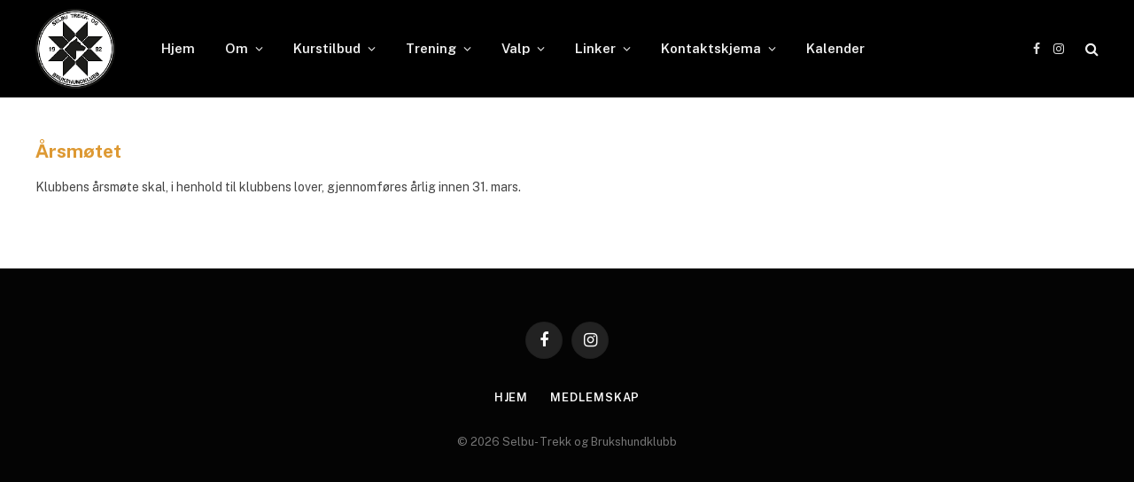

--- FILE ---
content_type: text/html; charset=UTF-8
request_url: https://selbutbk.org/arsmote/
body_size: 11996
content:
<!DOCTYPE html>
<html lang="nb-NO" class="s-light site-s-light">

<head>

	<meta charset="UTF-8" />
	<meta name="viewport" content="width=device-width, initial-scale=1" />
	<title>Årsmøte &#8211; Selbu Trekk- og Brukshundklubb</title><link rel="preload" as="font" href="https://selbutbk.org/wp-content/themes/smart-mag/css/icons/fonts/ts-icons.woff2?v3.2" type="font/woff2" crossorigin="anonymous" />
<meta name='robots' content='max-image-preview:large' />
<link rel='dns-prefetch' href='//fonts.googleapis.com' />
<link rel="alternate" type="application/rss+xml" title="Selbu Trekk- og Brukshundklubb &raquo; strøm" href="https://selbutbk.org/feed/" />
<link rel="alternate" type="application/rss+xml" title="Selbu Trekk- og Brukshundklubb &raquo; kommentarstrøm" href="https://selbutbk.org/comments/feed/" />
<link rel="alternate" type="text/calendar" title="Selbu Trekk- og Brukshundklubb &raquo; iCal-feed" href="https://selbutbk.org/events/?ical=1" />
<link rel="alternate" title="oEmbed (JSON)" type="application/json+oembed" href="https://selbutbk.org/wp-json/oembed/1.0/embed?url=https%3A%2F%2Fselbutbk.org%2Farsmote%2F" />
<link rel="alternate" title="oEmbed (XML)" type="text/xml+oembed" href="https://selbutbk.org/wp-json/oembed/1.0/embed?url=https%3A%2F%2Fselbutbk.org%2Farsmote%2F&#038;format=xml" />
<style id='wp-img-auto-sizes-contain-inline-css' type='text/css'>
img:is([sizes=auto i],[sizes^="auto," i]){contain-intrinsic-size:3000px 1500px}
/*# sourceURL=wp-img-auto-sizes-contain-inline-css */
</style>
<style id='wp-emoji-styles-inline-css' type='text/css'>

	img.wp-smiley, img.emoji {
		display: inline !important;
		border: none !important;
		box-shadow: none !important;
		height: 1em !important;
		width: 1em !important;
		margin: 0 0.07em !important;
		vertical-align: -0.1em !important;
		background: none !important;
		padding: 0 !important;
	}
/*# sourceURL=wp-emoji-styles-inline-css */
</style>
<style id='classic-theme-styles-inline-css' type='text/css'>
/*! This file is auto-generated */
.wp-block-button__link{color:#fff;background-color:#32373c;border-radius:9999px;box-shadow:none;text-decoration:none;padding:calc(.667em + 2px) calc(1.333em + 2px);font-size:1.125em}.wp-block-file__button{background:#32373c;color:#fff;text-decoration:none}
/*# sourceURL=/wp-includes/css/classic-themes.min.css */
</style>
<style id='global-styles-inline-css' type='text/css'>
:root{--wp--preset--aspect-ratio--square: 1;--wp--preset--aspect-ratio--4-3: 4/3;--wp--preset--aspect-ratio--3-4: 3/4;--wp--preset--aspect-ratio--3-2: 3/2;--wp--preset--aspect-ratio--2-3: 2/3;--wp--preset--aspect-ratio--16-9: 16/9;--wp--preset--aspect-ratio--9-16: 9/16;--wp--preset--color--black: #000000;--wp--preset--color--cyan-bluish-gray: #abb8c3;--wp--preset--color--white: #ffffff;--wp--preset--color--pale-pink: #f78da7;--wp--preset--color--vivid-red: #cf2e2e;--wp--preset--color--luminous-vivid-orange: #ff6900;--wp--preset--color--luminous-vivid-amber: #fcb900;--wp--preset--color--light-green-cyan: #7bdcb5;--wp--preset--color--vivid-green-cyan: #00d084;--wp--preset--color--pale-cyan-blue: #8ed1fc;--wp--preset--color--vivid-cyan-blue: #0693e3;--wp--preset--color--vivid-purple: #9b51e0;--wp--preset--gradient--vivid-cyan-blue-to-vivid-purple: linear-gradient(135deg,rgb(6,147,227) 0%,rgb(155,81,224) 100%);--wp--preset--gradient--light-green-cyan-to-vivid-green-cyan: linear-gradient(135deg,rgb(122,220,180) 0%,rgb(0,208,130) 100%);--wp--preset--gradient--luminous-vivid-amber-to-luminous-vivid-orange: linear-gradient(135deg,rgb(252,185,0) 0%,rgb(255,105,0) 100%);--wp--preset--gradient--luminous-vivid-orange-to-vivid-red: linear-gradient(135deg,rgb(255,105,0) 0%,rgb(207,46,46) 100%);--wp--preset--gradient--very-light-gray-to-cyan-bluish-gray: linear-gradient(135deg,rgb(238,238,238) 0%,rgb(169,184,195) 100%);--wp--preset--gradient--cool-to-warm-spectrum: linear-gradient(135deg,rgb(74,234,220) 0%,rgb(151,120,209) 20%,rgb(207,42,186) 40%,rgb(238,44,130) 60%,rgb(251,105,98) 80%,rgb(254,248,76) 100%);--wp--preset--gradient--blush-light-purple: linear-gradient(135deg,rgb(255,206,236) 0%,rgb(152,150,240) 100%);--wp--preset--gradient--blush-bordeaux: linear-gradient(135deg,rgb(254,205,165) 0%,rgb(254,45,45) 50%,rgb(107,0,62) 100%);--wp--preset--gradient--luminous-dusk: linear-gradient(135deg,rgb(255,203,112) 0%,rgb(199,81,192) 50%,rgb(65,88,208) 100%);--wp--preset--gradient--pale-ocean: linear-gradient(135deg,rgb(255,245,203) 0%,rgb(182,227,212) 50%,rgb(51,167,181) 100%);--wp--preset--gradient--electric-grass: linear-gradient(135deg,rgb(202,248,128) 0%,rgb(113,206,126) 100%);--wp--preset--gradient--midnight: linear-gradient(135deg,rgb(2,3,129) 0%,rgb(40,116,252) 100%);--wp--preset--font-size--small: 13px;--wp--preset--font-size--medium: 20px;--wp--preset--font-size--large: 36px;--wp--preset--font-size--x-large: 42px;--wp--preset--spacing--20: 0.44rem;--wp--preset--spacing--30: 0.67rem;--wp--preset--spacing--40: 1rem;--wp--preset--spacing--50: 1.5rem;--wp--preset--spacing--60: 2.25rem;--wp--preset--spacing--70: 3.38rem;--wp--preset--spacing--80: 5.06rem;--wp--preset--shadow--natural: 6px 6px 9px rgba(0, 0, 0, 0.2);--wp--preset--shadow--deep: 12px 12px 50px rgba(0, 0, 0, 0.4);--wp--preset--shadow--sharp: 6px 6px 0px rgba(0, 0, 0, 0.2);--wp--preset--shadow--outlined: 6px 6px 0px -3px rgb(255, 255, 255), 6px 6px rgb(0, 0, 0);--wp--preset--shadow--crisp: 6px 6px 0px rgb(0, 0, 0);}:where(.is-layout-flex){gap: 0.5em;}:where(.is-layout-grid){gap: 0.5em;}body .is-layout-flex{display: flex;}.is-layout-flex{flex-wrap: wrap;align-items: center;}.is-layout-flex > :is(*, div){margin: 0;}body .is-layout-grid{display: grid;}.is-layout-grid > :is(*, div){margin: 0;}:where(.wp-block-columns.is-layout-flex){gap: 2em;}:where(.wp-block-columns.is-layout-grid){gap: 2em;}:where(.wp-block-post-template.is-layout-flex){gap: 1.25em;}:where(.wp-block-post-template.is-layout-grid){gap: 1.25em;}.has-black-color{color: var(--wp--preset--color--black) !important;}.has-cyan-bluish-gray-color{color: var(--wp--preset--color--cyan-bluish-gray) !important;}.has-white-color{color: var(--wp--preset--color--white) !important;}.has-pale-pink-color{color: var(--wp--preset--color--pale-pink) !important;}.has-vivid-red-color{color: var(--wp--preset--color--vivid-red) !important;}.has-luminous-vivid-orange-color{color: var(--wp--preset--color--luminous-vivid-orange) !important;}.has-luminous-vivid-amber-color{color: var(--wp--preset--color--luminous-vivid-amber) !important;}.has-light-green-cyan-color{color: var(--wp--preset--color--light-green-cyan) !important;}.has-vivid-green-cyan-color{color: var(--wp--preset--color--vivid-green-cyan) !important;}.has-pale-cyan-blue-color{color: var(--wp--preset--color--pale-cyan-blue) !important;}.has-vivid-cyan-blue-color{color: var(--wp--preset--color--vivid-cyan-blue) !important;}.has-vivid-purple-color{color: var(--wp--preset--color--vivid-purple) !important;}.has-black-background-color{background-color: var(--wp--preset--color--black) !important;}.has-cyan-bluish-gray-background-color{background-color: var(--wp--preset--color--cyan-bluish-gray) !important;}.has-white-background-color{background-color: var(--wp--preset--color--white) !important;}.has-pale-pink-background-color{background-color: var(--wp--preset--color--pale-pink) !important;}.has-vivid-red-background-color{background-color: var(--wp--preset--color--vivid-red) !important;}.has-luminous-vivid-orange-background-color{background-color: var(--wp--preset--color--luminous-vivid-orange) !important;}.has-luminous-vivid-amber-background-color{background-color: var(--wp--preset--color--luminous-vivid-amber) !important;}.has-light-green-cyan-background-color{background-color: var(--wp--preset--color--light-green-cyan) !important;}.has-vivid-green-cyan-background-color{background-color: var(--wp--preset--color--vivid-green-cyan) !important;}.has-pale-cyan-blue-background-color{background-color: var(--wp--preset--color--pale-cyan-blue) !important;}.has-vivid-cyan-blue-background-color{background-color: var(--wp--preset--color--vivid-cyan-blue) !important;}.has-vivid-purple-background-color{background-color: var(--wp--preset--color--vivid-purple) !important;}.has-black-border-color{border-color: var(--wp--preset--color--black) !important;}.has-cyan-bluish-gray-border-color{border-color: var(--wp--preset--color--cyan-bluish-gray) !important;}.has-white-border-color{border-color: var(--wp--preset--color--white) !important;}.has-pale-pink-border-color{border-color: var(--wp--preset--color--pale-pink) !important;}.has-vivid-red-border-color{border-color: var(--wp--preset--color--vivid-red) !important;}.has-luminous-vivid-orange-border-color{border-color: var(--wp--preset--color--luminous-vivid-orange) !important;}.has-luminous-vivid-amber-border-color{border-color: var(--wp--preset--color--luminous-vivid-amber) !important;}.has-light-green-cyan-border-color{border-color: var(--wp--preset--color--light-green-cyan) !important;}.has-vivid-green-cyan-border-color{border-color: var(--wp--preset--color--vivid-green-cyan) !important;}.has-pale-cyan-blue-border-color{border-color: var(--wp--preset--color--pale-cyan-blue) !important;}.has-vivid-cyan-blue-border-color{border-color: var(--wp--preset--color--vivid-cyan-blue) !important;}.has-vivid-purple-border-color{border-color: var(--wp--preset--color--vivid-purple) !important;}.has-vivid-cyan-blue-to-vivid-purple-gradient-background{background: var(--wp--preset--gradient--vivid-cyan-blue-to-vivid-purple) !important;}.has-light-green-cyan-to-vivid-green-cyan-gradient-background{background: var(--wp--preset--gradient--light-green-cyan-to-vivid-green-cyan) !important;}.has-luminous-vivid-amber-to-luminous-vivid-orange-gradient-background{background: var(--wp--preset--gradient--luminous-vivid-amber-to-luminous-vivid-orange) !important;}.has-luminous-vivid-orange-to-vivid-red-gradient-background{background: var(--wp--preset--gradient--luminous-vivid-orange-to-vivid-red) !important;}.has-very-light-gray-to-cyan-bluish-gray-gradient-background{background: var(--wp--preset--gradient--very-light-gray-to-cyan-bluish-gray) !important;}.has-cool-to-warm-spectrum-gradient-background{background: var(--wp--preset--gradient--cool-to-warm-spectrum) !important;}.has-blush-light-purple-gradient-background{background: var(--wp--preset--gradient--blush-light-purple) !important;}.has-blush-bordeaux-gradient-background{background: var(--wp--preset--gradient--blush-bordeaux) !important;}.has-luminous-dusk-gradient-background{background: var(--wp--preset--gradient--luminous-dusk) !important;}.has-pale-ocean-gradient-background{background: var(--wp--preset--gradient--pale-ocean) !important;}.has-electric-grass-gradient-background{background: var(--wp--preset--gradient--electric-grass) !important;}.has-midnight-gradient-background{background: var(--wp--preset--gradient--midnight) !important;}.has-small-font-size{font-size: var(--wp--preset--font-size--small) !important;}.has-medium-font-size{font-size: var(--wp--preset--font-size--medium) !important;}.has-large-font-size{font-size: var(--wp--preset--font-size--large) !important;}.has-x-large-font-size{font-size: var(--wp--preset--font-size--x-large) !important;}
:where(.wp-block-post-template.is-layout-flex){gap: 1.25em;}:where(.wp-block-post-template.is-layout-grid){gap: 1.25em;}
:where(.wp-block-term-template.is-layout-flex){gap: 1.25em;}:where(.wp-block-term-template.is-layout-grid){gap: 1.25em;}
:where(.wp-block-columns.is-layout-flex){gap: 2em;}:where(.wp-block-columns.is-layout-grid){gap: 2em;}
:root :where(.wp-block-pullquote){font-size: 1.5em;line-height: 1.6;}
/*# sourceURL=global-styles-inline-css */
</style>
<link rel='stylesheet' id='tribe-events-v2-single-skeleton-css' href='https://selbutbk.org/wp-content/plugins/the-events-calendar/build/css/tribe-events-single-skeleton.css?ver=6.15.11' type='text/css' media='all' />
<link rel='stylesheet' id='tribe-events-v2-single-skeleton-full-css' href='https://selbutbk.org/wp-content/plugins/the-events-calendar/build/css/tribe-events-single-full.css?ver=6.15.11' type='text/css' media='all' />
<link rel='stylesheet' id='tec-events-elementor-widgets-base-styles-css' href='https://selbutbk.org/wp-content/plugins/the-events-calendar/build/css/integrations/plugins/elementor/widgets/widget-base.css?ver=6.15.11' type='text/css' media='all' />
<link rel='stylesheet' id='elementor-icons-css' href='https://selbutbk.org/wp-content/plugins/elementor/assets/lib/eicons/css/elementor-icons.min.css?ver=5.46.0' type='text/css' media='all' />
<link rel='stylesheet' id='elementor-frontend-css' href='https://selbutbk.org/wp-content/plugins/elementor/assets/css/frontend.min.css?ver=3.34.4' type='text/css' media='all' />
<link rel='stylesheet' id='elementor-post-6-css' href='https://selbutbk.org/wp-content/uploads/elementor/css/post-6.css?ver=1769767094' type='text/css' media='all' />
<link rel='stylesheet' id='widget-spacer-css' href='https://selbutbk.org/wp-content/plugins/elementor/assets/css/widget-spacer.min.css?ver=3.34.4' type='text/css' media='all' />
<link rel='stylesheet' id='widget-heading-css' href='https://selbutbk.org/wp-content/plugins/elementor/assets/css/widget-heading.min.css?ver=3.34.4' type='text/css' media='all' />
<link rel='stylesheet' id='elementor-post-3619-css' href='https://selbutbk.org/wp-content/uploads/elementor/css/post-3619.css?ver=1769769331' type='text/css' media='all' />
<link rel='stylesheet' id='smartmag-core-css' href='https://selbutbk.org/wp-content/themes/smart-mag/style.css?ver=10.2.1' type='text/css' media='all' />
<style id='smartmag-core-inline-css' type='text/css'>
:root { --c-main: #dd9933;
--c-main-rgb: 221,153,51;
--c-headings: #dd9933; }
.s-dark body { background-color: #dd9933; }
.s-dark .post-title { --c-headings: #dd9933; }


/*# sourceURL=smartmag-core-inline-css */
</style>
<link rel='stylesheet' id='smartmag-fonts-css' href='https://fonts.googleapis.com/css?family=Public+Sans%3A400%2C400i%2C500%2C600%2C700' type='text/css' media='all' />
<link rel='stylesheet' id='smartmag-magnific-popup-css' href='https://selbutbk.org/wp-content/themes/smart-mag/css/lightbox.css?ver=10.2.1' type='text/css' media='all' />
<link rel='stylesheet' id='smartmag-icons-css' href='https://selbutbk.org/wp-content/themes/smart-mag/css/icons/icons.css?ver=10.2.1' type='text/css' media='all' />
<script type="text/javascript" id="smartmag-lazy-inline-js-after">
/* <![CDATA[ */
/**
 * @copyright ThemeSphere
 * @preserve
 */
var BunyadLazy={};BunyadLazy.load=function(){function a(e,n){var t={};e.dataset.bgset&&e.dataset.sizes?(t.sizes=e.dataset.sizes,t.srcset=e.dataset.bgset):t.src=e.dataset.bgsrc,function(t){var a=t.dataset.ratio;if(0<a){const e=t.parentElement;if(e.classList.contains("media-ratio")){const n=e.style;n.getPropertyValue("--a-ratio")||(n.paddingBottom=100/a+"%")}}}(e);var a,o=document.createElement("img");for(a in o.onload=function(){var t="url('"+(o.currentSrc||o.src)+"')",a=e.style;a.backgroundImage!==t&&requestAnimationFrame(()=>{a.backgroundImage=t,n&&n()}),o.onload=null,o.onerror=null,o=null},o.onerror=o.onload,t)o.setAttribute(a,t[a]);o&&o.complete&&0<o.naturalWidth&&o.onload&&o.onload()}function e(t){t.dataset.loaded||a(t,()=>{document.dispatchEvent(new Event("lazyloaded")),t.dataset.loaded=1})}function n(t){"complete"===document.readyState?t():window.addEventListener("load",t)}return{initEarly:function(){var t,a=()=>{document.querySelectorAll(".img.bg-cover:not(.lazyload)").forEach(e)};"complete"!==document.readyState?(t=setInterval(a,150),n(()=>{a(),clearInterval(t)})):a()},callOnLoad:n,initBgImages:function(t){t&&n(()=>{document.querySelectorAll(".img.bg-cover").forEach(e)})},bgLoad:a}}(),BunyadLazy.load.initEarly();
//# sourceURL=smartmag-lazy-inline-js-after
/* ]]> */
</script>
<script type="text/javascript" src="https://selbutbk.org/wp-includes/js/jquery/jquery.min.js?ver=3.7.1" id="jquery-core-js"></script>
<script type="text/javascript" src="https://selbutbk.org/wp-includes/js/jquery/jquery-migrate.min.js?ver=3.4.1" id="jquery-migrate-js"></script>
<link rel="https://api.w.org/" href="https://selbutbk.org/wp-json/" /><link rel="alternate" title="JSON" type="application/json" href="https://selbutbk.org/wp-json/wp/v2/pages/3619" /><link rel="EditURI" type="application/rsd+xml" title="RSD" href="https://selbutbk.org/xmlrpc.php?rsd" />
<meta name="generator" content="WordPress 6.9" />
<link rel="canonical" href="https://selbutbk.org/arsmote/" />
<link rel='shortlink' href='https://selbutbk.org/?p=3619' />
<meta name="tec-api-version" content="v1"><meta name="tec-api-origin" content="https://selbutbk.org"><link rel="alternate" href="https://selbutbk.org/wp-json/tribe/events/v1/" />
		<script>
		var BunyadSchemeKey = 'bunyad-scheme';
		(() => {
			const d = document.documentElement;
			const c = d.classList;
			var scheme = localStorage.getItem(BunyadSchemeKey);
			
			if (scheme) {
				d.dataset.origClass = c;
				scheme === 'dark' ? c.remove('s-light', 'site-s-light') : c.remove('s-dark', 'site-s-dark');
				c.add('site-s-' + scheme, 's-' + scheme);
			}
		})();
		</script>
		<meta name="generator" content="Elementor 3.34.4; features: additional_custom_breakpoints; settings: css_print_method-external, google_font-enabled, font_display-auto">
			<style>
				.e-con.e-parent:nth-of-type(n+4):not(.e-lazyloaded):not(.e-no-lazyload),
				.e-con.e-parent:nth-of-type(n+4):not(.e-lazyloaded):not(.e-no-lazyload) * {
					background-image: none !important;
				}
				@media screen and (max-height: 1024px) {
					.e-con.e-parent:nth-of-type(n+3):not(.e-lazyloaded):not(.e-no-lazyload),
					.e-con.e-parent:nth-of-type(n+3):not(.e-lazyloaded):not(.e-no-lazyload) * {
						background-image: none !important;
					}
				}
				@media screen and (max-height: 640px) {
					.e-con.e-parent:nth-of-type(n+2):not(.e-lazyloaded):not(.e-no-lazyload),
					.e-con.e-parent:nth-of-type(n+2):not(.e-lazyloaded):not(.e-no-lazyload) * {
						background-image: none !important;
					}
				}
			</style>
			

</head>

<body class="wp-singular page-template page-template-page-templates page-template-no-wrapper page-template-page-templatesno-wrapper-php page page-id-3619 wp-theme-smart-mag tribe-no-js no-sidebar has-lb has-lb-sm ts-img-hov-fade has-sb-sep layout-normal elementor-default elementor-kit-6 elementor-page elementor-page-3619">



<div class="main-wrap">

	
<div class="off-canvas-backdrop"></div>
<div class="mobile-menu-container off-canvas s-dark hide-menu-lg" id="off-canvas">

	<div class="off-canvas-head">
		<a href="#" class="close">
			<span class="visuallyhidden">Close Menu</span>
			<i class="tsi tsi-times"></i>
		</a>

		<div class="ts-logo">
			<img class="logo-mobile logo-image" src="https://selbutbk.org/wp-content/uploads/2021/09/logo_300.png" width="150" height="150" alt="Selbu Trekk- og Brukshundklubb"/>		</div>
	</div>

	<div class="off-canvas-content">

		
			<ul id="menu-main-menu" class="mobile-menu"><li id="menu-item-3477" class="menu-item menu-item-type-custom menu-item-object-custom menu-item-home menu-item-3477"><a href="http://selbutbk.org">Hjem</a></li>
<li id="menu-item-3636" class="menu-item menu-item-type-custom menu-item-object-custom current-menu-ancestor current-menu-parent menu-item-has-children menu-item-3636"><a href="#">Om</a>
<ul class="sub-menu">
	<li id="menu-item-5136" class="menu-item menu-item-type-post_type menu-item-object-page menu-item-5136"><a href="https://selbutbk.org/grasrotandelen-til-stbk/">Grasrotandelen til STBK</a></li>
	<li id="menu-item-3638" class="menu-item menu-item-type-post_type menu-item-object-page menu-item-3638"><a href="https://selbutbk.org/klubbens-lover/">Klubbens lover</a></li>
	<li id="menu-item-3644" class="menu-item menu-item-type-post_type menu-item-object-page menu-item-3644"><a href="https://selbutbk.org/klubbens-visjon/">Klubbens visjon!</a></li>
	<li id="menu-item-3645" class="menu-item menu-item-type-post_type menu-item-object-page menu-item-3645"><a href="https://selbutbk.org/kontaktinformasjon/">Kontaktinformasjon</a></li>
	<li id="menu-item-3643" class="menu-item menu-item-type-post_type menu-item-object-page menu-item-has-children menu-item-3643"><a href="https://selbutbk.org/medlemskap/">Medlemskap</a>
	<ul class="sub-menu">
		<li id="menu-item-5138" class="menu-item menu-item-type-custom menu-item-object-custom menu-item-5138"><a href="https://www.nkk.no/bli-medlem/category949.html">NKK &#8211; medlemskap i STBK</a></li>
	</ul>
</li>
	<li id="menu-item-3646" class="menu-item menu-item-type-post_type menu-item-object-page menu-item-3646"><a href="https://selbutbk.org/styret-og-komiteer/">Styret og komitéer</a></li>
	<li id="menu-item-3640" class="menu-item menu-item-type-post_type menu-item-object-page menu-item-3640"><a href="https://selbutbk.org/treningsomrader/">Treningsområder</a></li>
	<li id="menu-item-3641" class="menu-item menu-item-type-post_type menu-item-object-page current-menu-item page_item page-item-3619 current_page_item menu-item-3641"><a href="https://selbutbk.org/arsmote/" aria-current="page">Årsmøte</a></li>
</ul>
</li>
<li id="menu-item-3699" class="menu-item menu-item-type-custom menu-item-object-custom menu-item-has-children menu-item-3699"><a href="#">Kurstilbud</a>
<ul class="sub-menu">
	<li id="menu-item-3698" class="menu-item menu-item-type-post_type menu-item-object-page menu-item-3698"><a href="https://selbutbk.org/agilitykurs/">Agility – grunnkurs/viderekommende</a></li>
	<li id="menu-item-3696" class="menu-item menu-item-type-post_type menu-item-object-page menu-item-3696"><a href="https://selbutbk.org/basic-kurs/">Basic – grunnkurs</a></li>
	<li id="menu-item-7734" class="menu-item menu-item-type-post_type menu-item-object-page menu-item-7734"><a href="https://selbutbk.org/blodsporkurs/">Blodspor – grunnkurs</a></li>
	<li id="menu-item-3702" class="menu-item menu-item-type-post_type menu-item-object-page menu-item-3702"><a href="https://selbutbk.org/brukssporkurs/">Bruksspor – grunnkurs</a></li>
	<li id="menu-item-3917" class="menu-item menu-item-type-post_type menu-item-object-page menu-item-3917"><a href="https://selbutbk.org/utstillingstrening/">Handlerkurs – utstillingstrening</a></li>
	<li id="menu-item-3703" class="menu-item menu-item-type-post_type menu-item-object-page menu-item-3703"><a href="https://selbutbk.org/lydighet-brosemerke/">Lydighet – bronsemerke</a></li>
	<li id="menu-item-3704" class="menu-item menu-item-type-post_type menu-item-object-page menu-item-3704"><a href="https://selbutbk.org/grunnkurs-lydighet/">Lydighet – grunnkurs</a></li>
	<li id="menu-item-3701" class="menu-item menu-item-type-post_type menu-item-object-page menu-item-3701"><a href="https://selbutbk.org/intro-kurs-i-smeller/">Smeller – Intro-kurs</a></li>
	<li id="menu-item-3700" class="menu-item menu-item-type-post_type menu-item-object-page menu-item-3700"><a href="https://selbutbk.org/intro-kurs-i-spesialsok/">Spesialsøk – intro-kurs</a></li>
	<li id="menu-item-3637" class="menu-item menu-item-type-post_type menu-item-object-page menu-item-3637"><a href="https://selbutbk.org/valpekurs/">Valpekurs</a></li>
</ul>
</li>
<li id="menu-item-7583" class="menu-item menu-item-type-custom menu-item-object-custom menu-item-has-children menu-item-7583"><a href="#">Trening</a>
<ul class="sub-menu">
	<li id="menu-item-4757" class="menu-item menu-item-type-post_type menu-item-object-page menu-item-4757"><a href="https://selbutbk.org/agilitytrening/">Agilitytrening</a></li>
	<li id="menu-item-4742" class="menu-item menu-item-type-post_type menu-item-object-page menu-item-4742"><a href="https://selbutbk.org/miljotrening/">Miljøtrening</a></li>
	<li id="menu-item-4756" class="menu-item menu-item-type-post_type menu-item-object-page menu-item-4756"><a href="https://selbutbk.org/valpetreff/">Valpetreff</a></li>
</ul>
</li>
<li id="menu-item-7581" class="menu-item menu-item-type-custom menu-item-object-custom menu-item-has-children menu-item-7581"><a href="#">Valp</a>
<ul class="sub-menu">
	<li id="menu-item-7582" class="menu-item menu-item-type-post_type menu-item-object-page menu-item-7582"><a href="https://selbutbk.org/valp/">Valp i huset?</a></li>
	<li id="menu-item-7576" class="menu-item menu-item-type-custom menu-item-object-custom menu-item-7576"><a target="_blank" href="https://youtu.be/b5po2aC9mAg">Sosialisering valp/valp (SG)</a></li>
	<li id="menu-item-7557" class="menu-item menu-item-type-custom menu-item-object-custom menu-item-7557"><a target="_blank" href="https://www.youtube.com/watch?app=desktop&#038;v=av4caEeC-7k&#038;fbclid=IwAR0WGAkClEYorZRF-xgzfKyhvcGYOJkQSADx-HdXIhWIuZTni2yyNKyFsyI&#038;ab_channel=DogsThat">Sosialisering valp/voksen (SG)</a></li>
</ul>
</li>
<li id="menu-item-7584" class="menu-item menu-item-type-custom menu-item-object-custom menu-item-has-children menu-item-7584"><a href="#">Linker</a>
<ul class="sub-menu">
	<li id="menu-item-7594" class="menu-item menu-item-type-custom menu-item-object-custom menu-item-7594"><a target="_blank" href="https://www.dogweb.no/nkk/public/openPage/frame/innmelding/person_opplysninger.html">Innmelding STBK</a></li>
	<li id="menu-item-7593" class="menu-item menu-item-type-custom menu-item-object-custom menu-item-7593"><a target="_blank" href="https://www.dogweb.no/cas/login?service=https%3A%2F%2Fwww.dogweb.no%2Fminside%2Flogin%2Fcas">NKK &#8211; Min Side</a></li>
	<li id="menu-item-5139" class="menu-item menu-item-type-custom menu-item-object-custom menu-item-5139"><a target="_blank" href="https://www.nkk.no">NKK &#8211; hovedside</a></li>
	<li id="menu-item-5140" class="menu-item menu-item-type-custom menu-item-object-custom menu-item-5140"><a target="_blank" href="https://www.nkk.no/om-region-trondelag/category1245.html">NKK &#8211; region Trøndelag</a></li>
</ul>
</li>
<li id="menu-item-7591" class="menu-item menu-item-type-custom menu-item-object-custom menu-item-has-children menu-item-7591"><a href="#">Kontaktskjema</a>
<ul class="sub-menu">
	<li id="menu-item-7606" class="menu-item menu-item-type-post_type menu-item-object-page menu-item-7606"><a href="https://selbutbk.org/kontaktskjema/">Kontaktskjema</a></li>
</ul>
</li>
<li id="menu-item-9083" class="menu-item menu-item-type-custom menu-item-object-custom menu-item-9083"><a href="https://selbutbk.org/events/">Kalender</a></li>
</ul>
		
		
		
		<div class="spc-social-block spc-social spc-social-b smart-head-social">
		
			
				<a href="https://www.facebook.com/groups/379566062249157" class="link service s-facebook" target="_blank" rel="nofollow noopener">
					<i class="icon tsi tsi-facebook"></i>					<span class="visuallyhidden">Facebook</span>
				</a>
									
			
		</div>

		
	</div>

</div>
<div class="smart-head smart-head-a smart-head-main" id="smart-head" data-sticky="auto" data-sticky-type="smart" data-sticky-full>
	
	<div class="smart-head-row smart-head-mid s-dark smart-head-row-full">

		<div class="inner wrap">

							
				<div class="items items-left ">
					<a href="https://selbutbk.org/" title="Selbu Trekk- og Brukshundklubb" rel="home" class="logo-link ts-logo logo-is-image">
		<span>
			
				
					<img src="http://selbutbk.org/wp-content/uploads/2021/09/logo_150.png" class="logo-image" alt="Selbu Trekk- og Brukshundklubb" width="150" height="150"/>
									 
					</span>
	</a>	<div class="nav-wrap">
		<nav class="navigation navigation-main nav-hov-a">
			<ul id="menu-main-menu-1" class="menu"><li class="menu-item menu-item-type-custom menu-item-object-custom menu-item-home menu-item-3477"><a href="http://selbutbk.org">Hjem</a></li>
<li class="menu-item menu-item-type-custom menu-item-object-custom current-menu-ancestor current-menu-parent menu-item-has-children menu-item-3636"><a href="#">Om</a>
<ul class="sub-menu">
	<li class="menu-item menu-item-type-post_type menu-item-object-page menu-item-5136"><a href="https://selbutbk.org/grasrotandelen-til-stbk/">Grasrotandelen til STBK</a></li>
	<li class="menu-item menu-item-type-post_type menu-item-object-page menu-item-3638"><a href="https://selbutbk.org/klubbens-lover/">Klubbens lover</a></li>
	<li class="menu-item menu-item-type-post_type menu-item-object-page menu-item-3644"><a href="https://selbutbk.org/klubbens-visjon/">Klubbens visjon!</a></li>
	<li class="menu-item menu-item-type-post_type menu-item-object-page menu-item-3645"><a href="https://selbutbk.org/kontaktinformasjon/">Kontaktinformasjon</a></li>
	<li class="menu-item menu-item-type-post_type menu-item-object-page menu-item-has-children menu-item-3643"><a href="https://selbutbk.org/medlemskap/">Medlemskap</a>
	<ul class="sub-menu">
		<li class="menu-item menu-item-type-custom menu-item-object-custom menu-item-5138"><a href="https://www.nkk.no/bli-medlem/category949.html">NKK &#8211; medlemskap i STBK</a></li>
	</ul>
</li>
	<li class="menu-item menu-item-type-post_type menu-item-object-page menu-item-3646"><a href="https://selbutbk.org/styret-og-komiteer/">Styret og komitéer</a></li>
	<li class="menu-item menu-item-type-post_type menu-item-object-page menu-item-3640"><a href="https://selbutbk.org/treningsomrader/">Treningsområder</a></li>
	<li class="menu-item menu-item-type-post_type menu-item-object-page current-menu-item page_item page-item-3619 current_page_item menu-item-3641"><a href="https://selbutbk.org/arsmote/" aria-current="page">Årsmøte</a></li>
</ul>
</li>
<li class="menu-item menu-item-type-custom menu-item-object-custom menu-item-has-children menu-item-3699"><a href="#">Kurstilbud</a>
<ul class="sub-menu">
	<li class="menu-item menu-item-type-post_type menu-item-object-page menu-item-3698"><a href="https://selbutbk.org/agilitykurs/">Agility – grunnkurs/viderekommende</a></li>
	<li class="menu-item menu-item-type-post_type menu-item-object-page menu-item-3696"><a href="https://selbutbk.org/basic-kurs/">Basic – grunnkurs</a></li>
	<li class="menu-item menu-item-type-post_type menu-item-object-page menu-item-7734"><a href="https://selbutbk.org/blodsporkurs/">Blodspor – grunnkurs</a></li>
	<li class="menu-item menu-item-type-post_type menu-item-object-page menu-item-3702"><a href="https://selbutbk.org/brukssporkurs/">Bruksspor – grunnkurs</a></li>
	<li class="menu-item menu-item-type-post_type menu-item-object-page menu-item-3917"><a href="https://selbutbk.org/utstillingstrening/">Handlerkurs – utstillingstrening</a></li>
	<li class="menu-item menu-item-type-post_type menu-item-object-page menu-item-3703"><a href="https://selbutbk.org/lydighet-brosemerke/">Lydighet – bronsemerke</a></li>
	<li class="menu-item menu-item-type-post_type menu-item-object-page menu-item-3704"><a href="https://selbutbk.org/grunnkurs-lydighet/">Lydighet – grunnkurs</a></li>
	<li class="menu-item menu-item-type-post_type menu-item-object-page menu-item-3701"><a href="https://selbutbk.org/intro-kurs-i-smeller/">Smeller – Intro-kurs</a></li>
	<li class="menu-item menu-item-type-post_type menu-item-object-page menu-item-3700"><a href="https://selbutbk.org/intro-kurs-i-spesialsok/">Spesialsøk – intro-kurs</a></li>
	<li class="menu-item menu-item-type-post_type menu-item-object-page menu-item-3637"><a href="https://selbutbk.org/valpekurs/">Valpekurs</a></li>
</ul>
</li>
<li class="menu-item menu-item-type-custom menu-item-object-custom menu-item-has-children menu-item-7583"><a href="#">Trening</a>
<ul class="sub-menu">
	<li class="menu-item menu-item-type-post_type menu-item-object-page menu-item-4757"><a href="https://selbutbk.org/agilitytrening/">Agilitytrening</a></li>
	<li class="menu-item menu-item-type-post_type menu-item-object-page menu-item-4742"><a href="https://selbutbk.org/miljotrening/">Miljøtrening</a></li>
	<li class="menu-item menu-item-type-post_type menu-item-object-page menu-item-4756"><a href="https://selbutbk.org/valpetreff/">Valpetreff</a></li>
</ul>
</li>
<li class="menu-item menu-item-type-custom menu-item-object-custom menu-item-has-children menu-item-7581"><a href="#">Valp</a>
<ul class="sub-menu">
	<li class="menu-item menu-item-type-post_type menu-item-object-page menu-item-7582"><a href="https://selbutbk.org/valp/">Valp i huset?</a></li>
	<li class="menu-item menu-item-type-custom menu-item-object-custom menu-item-7576"><a target="_blank" href="https://youtu.be/b5po2aC9mAg">Sosialisering valp/valp (SG)</a></li>
	<li class="menu-item menu-item-type-custom menu-item-object-custom menu-item-7557"><a target="_blank" href="https://www.youtube.com/watch?app=desktop&#038;v=av4caEeC-7k&#038;fbclid=IwAR0WGAkClEYorZRF-xgzfKyhvcGYOJkQSADx-HdXIhWIuZTni2yyNKyFsyI&#038;ab_channel=DogsThat">Sosialisering valp/voksen (SG)</a></li>
</ul>
</li>
<li class="menu-item menu-item-type-custom menu-item-object-custom menu-item-has-children menu-item-7584"><a href="#">Linker</a>
<ul class="sub-menu">
	<li class="menu-item menu-item-type-custom menu-item-object-custom menu-item-7594"><a target="_blank" href="https://www.dogweb.no/nkk/public/openPage/frame/innmelding/person_opplysninger.html">Innmelding STBK</a></li>
	<li class="menu-item menu-item-type-custom menu-item-object-custom menu-item-7593"><a target="_blank" href="https://www.dogweb.no/cas/login?service=https%3A%2F%2Fwww.dogweb.no%2Fminside%2Flogin%2Fcas">NKK &#8211; Min Side</a></li>
	<li class="menu-item menu-item-type-custom menu-item-object-custom menu-item-5139"><a target="_blank" href="https://www.nkk.no">NKK &#8211; hovedside</a></li>
	<li class="menu-item menu-item-type-custom menu-item-object-custom menu-item-5140"><a target="_blank" href="https://www.nkk.no/om-region-trondelag/category1245.html">NKK &#8211; region Trøndelag</a></li>
</ul>
</li>
<li class="menu-item menu-item-type-custom menu-item-object-custom menu-item-has-children menu-item-7591"><a href="#">Kontaktskjema</a>
<ul class="sub-menu">
	<li class="menu-item menu-item-type-post_type menu-item-object-page menu-item-7606"><a href="https://selbutbk.org/kontaktskjema/">Kontaktskjema</a></li>
</ul>
</li>
<li class="menu-item menu-item-type-custom menu-item-object-custom menu-item-9083"><a href="https://selbutbk.org/events/">Kalender</a></li>
</ul>		</nav>
	</div>
				</div>

							
				<div class="items items-center empty">
								</div>

							
				<div class="items items-right ">
				
		<div class="spc-social-block spc-social spc-social-a smart-head-social">
		
			
				<a href="https://www.facebook.com/groups/379566062249157" class="link service s-facebook" target="_blank" rel="nofollow noopener">
					<i class="icon tsi tsi-facebook"></i>					<span class="visuallyhidden">Facebook</span>
				</a>
									
			
				<a href="https://www.instagram.com/selbutbk/" class="link service s-instagram" target="_blank" rel="nofollow noopener">
					<i class="icon tsi tsi-instagram"></i>					<span class="visuallyhidden">Instagram</span>
				</a>
									
			
		</div>

		

	<a href="#" class="search-icon has-icon-only is-icon" title="Search">
		<i class="tsi tsi-search"></i>
	</a>

				</div>

						
		</div>
	</div>

	</div>
<div class="smart-head smart-head-a smart-head-mobile" id="smart-head-mobile" data-sticky="mid" data-sticky-type="smart" data-sticky-full>
	
	<div class="smart-head-row smart-head-mid smart-head-row-3 s-dark smart-head-row-full">

		<div class="inner wrap">

							
				<div class="items items-left ">
				
<button class="offcanvas-toggle has-icon" type="button" aria-label="Menu">
	<span class="hamburger-icon hamburger-icon-a">
		<span class="inner"></span>
	</span>
</button>				</div>

							
				<div class="items items-center ">
					<a href="https://selbutbk.org/" title="Selbu Trekk- og Brukshundklubb" rel="home" class="logo-link ts-logo logo-is-image">
		<span>
			
									<img class="logo-mobile logo-image" src="https://selbutbk.org/wp-content/uploads/2021/09/logo_300.png" width="150" height="150" alt="Selbu Trekk- og Brukshundklubb"/>									 
					</span>
	</a>				</div>

							
				<div class="items items-right ">
				

	<a href="#" class="search-icon has-icon-only is-icon" title="Search">
		<i class="tsi tsi-search"></i>
	</a>

				</div>

						
		</div>
	</div>

	</div>

<div class="main-full">
	
	<div id="post-3619" class="page-content post-3619 page type-page status-publish">

				<div data-elementor-type="wp-page" data-elementor-id="3619" class="elementor elementor-3619" data-elementor-post-type="page">
						<section class="has-el-gap el-gap-default elementor-section elementor-top-section elementor-element elementor-element-daffd37 elementor-section-boxed elementor-section-height-default elementor-section-height-default" data-id="daffd37" data-element_type="section">
						<div class="elementor-container elementor-column-gap-no">
					<div class="elementor-column elementor-col-100 elementor-top-column elementor-element elementor-element-a922ba2" data-id="a922ba2" data-element_type="column">
			<div class="elementor-widget-wrap elementor-element-populated">
						<div class="elementor-element elementor-element-1972599 elementor-widget elementor-widget-spacer" data-id="1972599" data-element_type="widget" data-widget_type="spacer.default">
				<div class="elementor-widget-container">
							<div class="elementor-spacer">
			<div class="elementor-spacer-inner"></div>
		</div>
						</div>
				</div>
				<div class="elementor-element elementor-element-5438808 elementor-widget elementor-widget-heading" data-id="5438808" data-element_type="widget" data-widget_type="heading.default">
				<div class="elementor-widget-container">
					<h2 class="elementor-heading-title elementor-size-default">Årsmøtet</h2>				</div>
				</div>
				<div class="elementor-element elementor-element-be0dcb9 elementor-widget elementor-widget-text-editor" data-id="be0dcb9" data-element_type="widget" data-widget_type="text-editor.default">
				<div class="elementor-widget-container">
									<p>Klubbens årsmøte skal, i henhold til klubbens lover, gjennomføres årlig innen 31. mars.</p>								</div>
				</div>
					</div>
		</div>
					</div>
		</section>
				</div>
		
	</div>
</div>

			<footer class="main-footer cols-gap-lg footer-bold s-dark">

					
	
			<div class="lower-footer bold-footer-lower">
			<div class="ts-contain inner">

				

				
		<div class="spc-social-block spc-social spc-social-b ">
		
			
				<a href="https://www.facebook.com/groups/379566062249157" class="link service s-facebook" target="_blank" rel="nofollow noopener">
					<i class="icon tsi tsi-facebook"></i>					<span class="visuallyhidden">Facebook</span>
				</a>
									
			
				<a href="https://www.instagram.com/selbutbk/" class="link service s-instagram" target="_blank" rel="nofollow noopener">
					<i class="icon tsi tsi-instagram"></i>					<span class="visuallyhidden">Instagram</span>
				</a>
									
			
		</div>

		
											
						<div class="links">
							<div class="menu-footer-links-container"><ul id="menu-footer-links" class="menu"><li id="menu-item-3494" class="menu-item menu-item-type-custom menu-item-object-custom menu-item-home menu-item-3494"><a href="http://selbutbk.org">Hjem</a></li>
<li id="menu-item-6494" class="menu-item menu-item-type-post_type menu-item-object-page menu-item-6494"><a href="https://selbutbk.org/medlemskap/">Medlemskap</a></li>
</ul></div>						</div>
						
				
				<div class="copyright">
					&copy; 2026 Selbu- Trekk og Brukshundklubb				</div>
			</div>
		</div>		
			</footer>
		
	
</div><!-- .main-wrap -->



	<div class="search-modal-wrap" data-scheme="dark">
		<div class="search-modal-box" role="dialog" aria-modal="true">

			<form method="get" class="search-form" action="https://selbutbk.org/">
				<input type="search" class="search-field live-search-query" name="s" placeholder="Search..." value="" required />

				<button type="submit" class="search-submit visuallyhidden">Submit</button>

				<p class="message">
					Type above and press <em>Enter</em> to search. Press <em>Esc</em> to cancel.				</p>
						
			</form>

		</div>
	</div>


<script type="speculationrules">
{"prefetch":[{"source":"document","where":{"and":[{"href_matches":"/*"},{"not":{"href_matches":["/wp-*.php","/wp-admin/*","/wp-content/uploads/*","/wp-content/*","/wp-content/plugins/*","/wp-content/themes/smart-mag/*","/*\\?(.+)"]}},{"not":{"selector_matches":"a[rel~=\"nofollow\"]"}},{"not":{"selector_matches":".no-prefetch, .no-prefetch a"}}]},"eagerness":"conservative"}]}
</script>
		<script>
		( function ( body ) {
			'use strict';
			body.className = body.className.replace( /\btribe-no-js\b/, 'tribe-js' );
		} )( document.body );
		</script>
		<script> /* <![CDATA[ */var tribe_l10n_datatables = {"aria":{"sort_ascending":": activate to sort column ascending","sort_descending":": activate to sort column descending"},"length_menu":"Show _MENU_ entries","empty_table":"No data available in table","info":"Showing _START_ to _END_ of _TOTAL_ entries","info_empty":"Showing 0 to 0 of 0 entries","info_filtered":"(filtered from _MAX_ total entries)","zero_records":"No matching records found","search":"Search:","all_selected_text":"All items on this page were selected. ","select_all_link":"Select all pages","clear_selection":"Clear Selection.","pagination":{"all":"All","next":"Next","previous":"Previous"},"select":{"rows":{"0":"","_":": Selected %d rows","1":": Selected 1 row"}},"datepicker":{"dayNames":["s\u00f8ndag","mandag","tirsdag","onsdag","torsdag","fredag","l\u00f8rdag"],"dayNamesShort":["s\u00f8n","man","tir","ons","tor","fre","l\u00f8r"],"dayNamesMin":["S","M","T","O","T","F","L"],"monthNames":["januar","februar","mars","april","mai","juni","juli","august","september","oktober","november","desember"],"monthNamesShort":["januar","februar","mars","april","mai","juni","juli","august","september","oktober","november","desember"],"monthNamesMin":["jan","feb","mar","apr","mai","jun","jul","aug","sep","okt","nov","des"],"nextText":"Next","prevText":"Prev","currentText":"Today","closeText":"Done","today":"Today","clear":"Clear"}};/* ]]> */ </script>			<script>
				const lazyloadRunObserver = () => {
					const lazyloadBackgrounds = document.querySelectorAll( `.e-con.e-parent:not(.e-lazyloaded)` );
					const lazyloadBackgroundObserver = new IntersectionObserver( ( entries ) => {
						entries.forEach( ( entry ) => {
							if ( entry.isIntersecting ) {
								let lazyloadBackground = entry.target;
								if( lazyloadBackground ) {
									lazyloadBackground.classList.add( 'e-lazyloaded' );
								}
								lazyloadBackgroundObserver.unobserve( entry.target );
							}
						});
					}, { rootMargin: '200px 0px 200px 0px' } );
					lazyloadBackgrounds.forEach( ( lazyloadBackground ) => {
						lazyloadBackgroundObserver.observe( lazyloadBackground );
					} );
				};
				const events = [
					'DOMContentLoaded',
					'elementor/lazyload/observe',
				];
				events.forEach( ( event ) => {
					document.addEventListener( event, lazyloadRunObserver );
				} );
			</script>
			<script type="text/javascript" id="smartmag-lazyload-js-extra">
/* <![CDATA[ */
var BunyadLazyConf = {"type":"normal"};
//# sourceURL=smartmag-lazyload-js-extra
/* ]]> */
</script>
<script type="text/javascript" src="https://selbutbk.org/wp-content/themes/smart-mag/js/lazyload.js?ver=10.2.1" id="smartmag-lazyload-js"></script>
<script type="text/javascript" src="https://selbutbk.org/wp-content/plugins/the-events-calendar/common/build/js/user-agent.js?ver=da75d0bdea6dde3898df" id="tec-user-agent-js"></script>
<script type="text/javascript" src="https://selbutbk.org/wp-content/plugins/elementor/assets/js/webpack.runtime.min.js?ver=3.34.4" id="elementor-webpack-runtime-js"></script>
<script type="text/javascript" src="https://selbutbk.org/wp-content/plugins/elementor/assets/js/frontend-modules.min.js?ver=3.34.4" id="elementor-frontend-modules-js"></script>
<script type="text/javascript" src="https://selbutbk.org/wp-includes/js/jquery/ui/core.min.js?ver=1.13.3" id="jquery-ui-core-js"></script>
<script type="text/javascript" id="elementor-frontend-js-before">
/* <![CDATA[ */
var elementorFrontendConfig = {"environmentMode":{"edit":false,"wpPreview":false,"isScriptDebug":false},"i18n":{"shareOnFacebook":"Del p\u00e5 Facebook","shareOnTwitter":"Del p\u00e5 Twitter","pinIt":"Fest det","download":"Last ned","downloadImage":"Last ned bilde","fullscreen":"Fullskjerm","zoom":"Zoom","share":"Del","playVideo":"Start video","previous":"Forrige","next":"Neste","close":"Lukk","a11yCarouselPrevSlideMessage":"Previous slide","a11yCarouselNextSlideMessage":"Next slide","a11yCarouselFirstSlideMessage":"This is the first slide","a11yCarouselLastSlideMessage":"This is the last slide","a11yCarouselPaginationBulletMessage":"Go to slide"},"is_rtl":false,"breakpoints":{"xs":0,"sm":480,"md":768,"lg":1025,"xl":1440,"xxl":1600},"responsive":{"breakpoints":{"mobile":{"label":"Mobil st\u00e5ende","value":767,"default_value":767,"direction":"max","is_enabled":true},"mobile_extra":{"label":"Mobil liggende","value":880,"default_value":880,"direction":"max","is_enabled":false},"tablet":{"label":"Tablet Portrait","value":1024,"default_value":1024,"direction":"max","is_enabled":true},"tablet_extra":{"label":"Tablet Landscape","value":1200,"default_value":1200,"direction":"max","is_enabled":false},"laptop":{"label":"Laptop","value":1366,"default_value":1366,"direction":"max","is_enabled":false},"widescreen":{"label":"Bredskjerm","value":2400,"default_value":2400,"direction":"min","is_enabled":false}},"hasCustomBreakpoints":false},"version":"3.34.4","is_static":false,"experimentalFeatures":{"additional_custom_breakpoints":true,"theme_builder_v2":true,"home_screen":true,"global_classes_should_enforce_capabilities":true,"e_variables":true,"cloud-library":true,"e_opt_in_v4_page":true,"e_interactions":true,"e_editor_one":true,"import-export-customization":true},"urls":{"assets":"https:\/\/selbutbk.org\/wp-content\/plugins\/elementor\/assets\/","ajaxurl":"https:\/\/selbutbk.org\/wp-admin\/admin-ajax.php","uploadUrl":"https:\/\/selbutbk.org\/wp-content\/uploads"},"nonces":{"floatingButtonsClickTracking":"dc9838356f"},"swiperClass":"swiper","settings":{"page":[],"editorPreferences":[]},"kit":{"active_breakpoints":["viewport_mobile","viewport_tablet"],"global_image_lightbox":"yes","lightbox_enable_counter":"yes","lightbox_enable_fullscreen":"yes","lightbox_enable_zoom":"yes","lightbox_enable_share":"yes","lightbox_title_src":"title","lightbox_description_src":"description"},"post":{"id":3619,"title":"%C3%85rsm%C3%B8te%20%E2%80%93%20Selbu%20Trekk-%20og%20Brukshundklubb","excerpt":"","featuredImage":false}};
//# sourceURL=elementor-frontend-js-before
/* ]]> */
</script>
<script type="text/javascript" src="https://selbutbk.org/wp-content/plugins/elementor/assets/js/frontend.min.js?ver=3.34.4" id="elementor-frontend-js"></script>
<script type="text/javascript" src="https://selbutbk.org/wp-content/themes/smart-mag/js/jquery.mfp-lightbox.js?ver=10.2.1" id="magnific-popup-js"></script>
<script type="text/javascript" src="https://selbutbk.org/wp-content/themes/smart-mag/js/jquery.sticky-sidebar.js?ver=10.2.1" id="theia-sticky-sidebar-js"></script>
<script type="text/javascript" id="smartmag-theme-js-extra">
/* <![CDATA[ */
var Bunyad = {"ajaxurl":"https://selbutbk.org/wp-admin/admin-ajax.php"};
//# sourceURL=smartmag-theme-js-extra
/* ]]> */
</script>
<script type="text/javascript" src="https://selbutbk.org/wp-content/themes/smart-mag/js/theme.js?ver=10.2.1" id="smartmag-theme-js"></script>
<script type="text/javascript" src="https://selbutbk.org/wp-content/plugins/elementor-pro/assets/js/webpack-pro.runtime.min.js?ver=3.29.2" id="elementor-pro-webpack-runtime-js"></script>
<script type="text/javascript" src="https://selbutbk.org/wp-includes/js/dist/hooks.min.js?ver=dd5603f07f9220ed27f1" id="wp-hooks-js"></script>
<script type="text/javascript" src="https://selbutbk.org/wp-includes/js/dist/i18n.min.js?ver=c26c3dc7bed366793375" id="wp-i18n-js"></script>
<script type="text/javascript" id="wp-i18n-js-after">
/* <![CDATA[ */
wp.i18n.setLocaleData( { 'text direction\u0004ltr': [ 'ltr' ] } );
//# sourceURL=wp-i18n-js-after
/* ]]> */
</script>
<script type="text/javascript" id="elementor-pro-frontend-js-before">
/* <![CDATA[ */
var ElementorProFrontendConfig = {"ajaxurl":"https:\/\/selbutbk.org\/wp-admin\/admin-ajax.php","nonce":"30d8bc4d0c","urls":{"assets":"https:\/\/selbutbk.org\/wp-content\/plugins\/elementor-pro\/assets\/","rest":"https:\/\/selbutbk.org\/wp-json\/"},"settings":{"lazy_load_background_images":true},"popup":{"hasPopUps":false},"shareButtonsNetworks":{"facebook":{"title":"Facebook","has_counter":true},"twitter":{"title":"Twitter"},"linkedin":{"title":"LinkedIn","has_counter":true},"pinterest":{"title":"Pinterest","has_counter":true},"reddit":{"title":"Reddit","has_counter":true},"vk":{"title":"VK","has_counter":true},"odnoklassniki":{"title":"OK","has_counter":true},"tumblr":{"title":"Tumblr"},"digg":{"title":"Digg"},"skype":{"title":"Skype"},"stumbleupon":{"title":"StumbleUpon","has_counter":true},"mix":{"title":"Mix"},"telegram":{"title":"Telegram"},"pocket":{"title":"Pocket","has_counter":true},"xing":{"title":"XING","has_counter":true},"whatsapp":{"title":"WhatsApp"},"email":{"title":"Email"},"print":{"title":"Print"},"x-twitter":{"title":"X"},"threads":{"title":"Threads"}},"facebook_sdk":{"lang":"nb_NO","app_id":""},"lottie":{"defaultAnimationUrl":"https:\/\/selbutbk.org\/wp-content\/plugins\/elementor-pro\/modules\/lottie\/assets\/animations\/default.json"}};
//# sourceURL=elementor-pro-frontend-js-before
/* ]]> */
</script>
<script type="text/javascript" src="https://selbutbk.org/wp-content/plugins/elementor-pro/assets/js/frontend.min.js?ver=3.29.2" id="elementor-pro-frontend-js"></script>
<script type="text/javascript" src="https://selbutbk.org/wp-content/plugins/elementor-pro/assets/js/elements-handlers.min.js?ver=3.29.2" id="pro-elements-handlers-js"></script>
<script src='https://selbutbk.org/wp-content/plugins/the-events-calendar/common/build/js/underscore-before.js'></script>
<script type="text/javascript" src="https://selbutbk.org/wp-includes/js/underscore.min.js?ver=1.13.7" id="underscore-js"></script>
<script src='https://selbutbk.org/wp-content/plugins/the-events-calendar/common/build/js/underscore-after.js'></script>
<script type="text/javascript" id="wp-util-js-extra">
/* <![CDATA[ */
var _wpUtilSettings = {"ajax":{"url":"/wp-admin/admin-ajax.php"}};
//# sourceURL=wp-util-js-extra
/* ]]> */
</script>
<script type="text/javascript" src="https://selbutbk.org/wp-includes/js/wp-util.min.js?ver=6.9" id="wp-util-js"></script>
<script type="text/javascript" id="wpforms-elementor-js-extra">
/* <![CDATA[ */
var wpformsElementorVars = {"captcha_provider":"recaptcha","recaptcha_type":"invisible"};
//# sourceURL=wpforms-elementor-js-extra
/* ]]> */
</script>
<script type="text/javascript" src="https://selbutbk.org/wp-content/plugins/wpforms-lite/assets/js/integrations/elementor/frontend.min.js?ver=1.8.7.2" id="wpforms-elementor-js"></script>
<script id="wp-emoji-settings" type="application/json">
{"baseUrl":"https://s.w.org/images/core/emoji/17.0.2/72x72/","ext":".png","svgUrl":"https://s.w.org/images/core/emoji/17.0.2/svg/","svgExt":".svg","source":{"concatemoji":"https://selbutbk.org/wp-includes/js/wp-emoji-release.min.js?ver=6.9"}}
</script>
<script type="module">
/* <![CDATA[ */
/*! This file is auto-generated */
const a=JSON.parse(document.getElementById("wp-emoji-settings").textContent),o=(window._wpemojiSettings=a,"wpEmojiSettingsSupports"),s=["flag","emoji"];function i(e){try{var t={supportTests:e,timestamp:(new Date).valueOf()};sessionStorage.setItem(o,JSON.stringify(t))}catch(e){}}function c(e,t,n){e.clearRect(0,0,e.canvas.width,e.canvas.height),e.fillText(t,0,0);t=new Uint32Array(e.getImageData(0,0,e.canvas.width,e.canvas.height).data);e.clearRect(0,0,e.canvas.width,e.canvas.height),e.fillText(n,0,0);const a=new Uint32Array(e.getImageData(0,0,e.canvas.width,e.canvas.height).data);return t.every((e,t)=>e===a[t])}function p(e,t){e.clearRect(0,0,e.canvas.width,e.canvas.height),e.fillText(t,0,0);var n=e.getImageData(16,16,1,1);for(let e=0;e<n.data.length;e++)if(0!==n.data[e])return!1;return!0}function u(e,t,n,a){switch(t){case"flag":return n(e,"\ud83c\udff3\ufe0f\u200d\u26a7\ufe0f","\ud83c\udff3\ufe0f\u200b\u26a7\ufe0f")?!1:!n(e,"\ud83c\udde8\ud83c\uddf6","\ud83c\udde8\u200b\ud83c\uddf6")&&!n(e,"\ud83c\udff4\udb40\udc67\udb40\udc62\udb40\udc65\udb40\udc6e\udb40\udc67\udb40\udc7f","\ud83c\udff4\u200b\udb40\udc67\u200b\udb40\udc62\u200b\udb40\udc65\u200b\udb40\udc6e\u200b\udb40\udc67\u200b\udb40\udc7f");case"emoji":return!a(e,"\ud83e\u1fac8")}return!1}function f(e,t,n,a){let r;const o=(r="undefined"!=typeof WorkerGlobalScope&&self instanceof WorkerGlobalScope?new OffscreenCanvas(300,150):document.createElement("canvas")).getContext("2d",{willReadFrequently:!0}),s=(o.textBaseline="top",o.font="600 32px Arial",{});return e.forEach(e=>{s[e]=t(o,e,n,a)}),s}function r(e){var t=document.createElement("script");t.src=e,t.defer=!0,document.head.appendChild(t)}a.supports={everything:!0,everythingExceptFlag:!0},new Promise(t=>{let n=function(){try{var e=JSON.parse(sessionStorage.getItem(o));if("object"==typeof e&&"number"==typeof e.timestamp&&(new Date).valueOf()<e.timestamp+604800&&"object"==typeof e.supportTests)return e.supportTests}catch(e){}return null}();if(!n){if("undefined"!=typeof Worker&&"undefined"!=typeof OffscreenCanvas&&"undefined"!=typeof URL&&URL.createObjectURL&&"undefined"!=typeof Blob)try{var e="postMessage("+f.toString()+"("+[JSON.stringify(s),u.toString(),c.toString(),p.toString()].join(",")+"));",a=new Blob([e],{type:"text/javascript"});const r=new Worker(URL.createObjectURL(a),{name:"wpTestEmojiSupports"});return void(r.onmessage=e=>{i(n=e.data),r.terminate(),t(n)})}catch(e){}i(n=f(s,u,c,p))}t(n)}).then(e=>{for(const n in e)a.supports[n]=e[n],a.supports.everything=a.supports.everything&&a.supports[n],"flag"!==n&&(a.supports.everythingExceptFlag=a.supports.everythingExceptFlag&&a.supports[n]);var t;a.supports.everythingExceptFlag=a.supports.everythingExceptFlag&&!a.supports.flag,a.supports.everything||((t=a.source||{}).concatemoji?r(t.concatemoji):t.wpemoji&&t.twemoji&&(r(t.twemoji),r(t.wpemoji)))});
//# sourceURL=https://selbutbk.org/wp-includes/js/wp-emoji-loader.min.js
/* ]]> */
</script>


</body>
</html>

--- FILE ---
content_type: text/css
request_url: https://selbutbk.org/wp-content/uploads/elementor/css/post-3619.css?ver=1769769331
body_size: -35
content:
.elementor-3619 .elementor-element.elementor-element-1972599{--spacer-size:30px;}